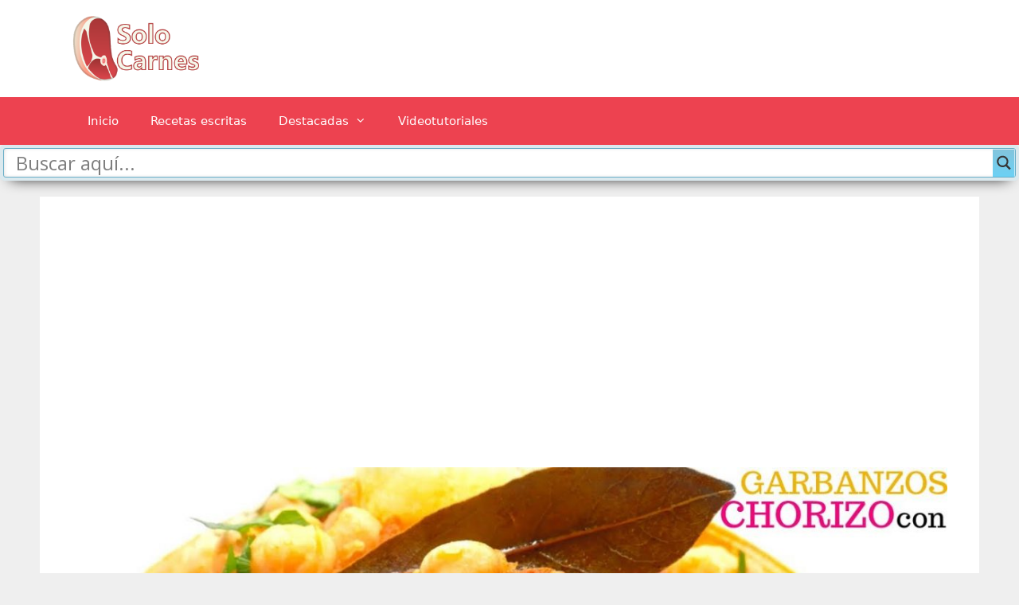

--- FILE ---
content_type: text/html; charset=utf-8
request_url: https://www.google.com/recaptcha/api2/aframe
body_size: 266
content:
<!DOCTYPE HTML><html><head><meta http-equiv="content-type" content="text/html; charset=UTF-8"></head><body><script nonce="QGV0GDTh_gmH1SN2SV9yBQ">/** Anti-fraud and anti-abuse applications only. See google.com/recaptcha */ try{var clients={'sodar':'https://pagead2.googlesyndication.com/pagead/sodar?'};window.addEventListener("message",function(a){try{if(a.source===window.parent){var b=JSON.parse(a.data);var c=clients[b['id']];if(c){var d=document.createElement('img');d.src=c+b['params']+'&rc='+(localStorage.getItem("rc::a")?sessionStorage.getItem("rc::b"):"");window.document.body.appendChild(d);sessionStorage.setItem("rc::e",parseInt(sessionStorage.getItem("rc::e")||0)+1);localStorage.setItem("rc::h",'1769411551559');}}}catch(b){}});window.parent.postMessage("_grecaptcha_ready", "*");}catch(b){}</script></body></html>

--- FILE ---
content_type: application/javascript; charset=utf-8
request_url: https://fundingchoicesmessages.google.com/f/AGSKWxWcr5pr6Tp_nIvCx0PlVPVWxEY97BWW3HQxkg7m19EpTTK6vLj9nDntEHKYk6Jw2SJeJ_VKRy1ncoV0C5N080RL-QZgRAUkS5fwibi0PhB6XVQ1h3PrkMpTfLwZXIyhk-e_4wNJDA==?fccs=W251bGwsbnVsbCxudWxsLG51bGwsbnVsbCxudWxsLFsxNzY5NDExNTUxLDk2NDAwMDAwMF0sbnVsbCxudWxsLG51bGwsW251bGwsWzcsNl0sbnVsbCxudWxsLG51bGwsbnVsbCxudWxsLG51bGwsbnVsbCxudWxsLG51bGwsMV0sImh0dHBzOi8vd3d3LnNvbG9jYXJuZXMuY29tL2V4dGVybm8vcG90YWplLWRlLWdhcmJhbnpvcy1jb24tY2hvcml6by8iLG51bGwsW1s4LCJrNjFQQmptazZPMCJdLFs5LCJlbi1VUyJdLFsxNiwiWzEsMSwxXSJdLFsxOSwiMiJdLFsxNywiWzBdIl0sWzI0LCIiXSxbMjUsIltbOTUzNDAyNTIsOTUzNDAyNTRdXSJdLFsyOSwiZmFsc2UiXV1d
body_size: 120
content:
if (typeof __googlefc.fcKernelManager.run === 'function') {"use strict";this.default_ContributorServingResponseClientJs=this.default_ContributorServingResponseClientJs||{};(function(_){var window=this;
try{
var qp=function(a){this.A=_.t(a)};_.u(qp,_.J);var rp=function(a){this.A=_.t(a)};_.u(rp,_.J);rp.prototype.getWhitelistStatus=function(){return _.F(this,2)};var sp=function(a){this.A=_.t(a)};_.u(sp,_.J);var tp=_.ed(sp),up=function(a,b,c){this.B=a;this.j=_.A(b,qp,1);this.l=_.A(b,_.Pk,3);this.F=_.A(b,rp,4);a=this.B.location.hostname;this.D=_.Fg(this.j,2)&&_.O(this.j,2)!==""?_.O(this.j,2):a;a=new _.Qg(_.Qk(this.l));this.C=new _.dh(_.q.document,this.D,a);this.console=null;this.o=new _.mp(this.B,c,a)};
up.prototype.run=function(){if(_.O(this.j,3)){var a=this.C,b=_.O(this.j,3),c=_.fh(a),d=new _.Wg;b=_.hg(d,1,b);c=_.C(c,1,b);_.jh(a,c)}else _.gh(this.C,"FCNEC");_.op(this.o,_.A(this.l,_.De,1),this.l.getDefaultConsentRevocationText(),this.l.getDefaultConsentRevocationCloseText(),this.l.getDefaultConsentRevocationAttestationText(),this.D);_.pp(this.o,_.F(this.F,1),this.F.getWhitelistStatus());var e;a=(e=this.B.googlefc)==null?void 0:e.__executeManualDeployment;a!==void 0&&typeof a==="function"&&_.To(this.o.G,
"manualDeploymentApi")};var vp=function(){};vp.prototype.run=function(a,b,c){var d;return _.v(function(e){d=tp(b);(new up(a,d,c)).run();return e.return({})})};_.Tk(7,new vp);
}catch(e){_._DumpException(e)}
}).call(this,this.default_ContributorServingResponseClientJs);
// Google Inc.

//# sourceURL=/_/mss/boq-content-ads-contributor/_/js/k=boq-content-ads-contributor.ContributorServingResponseClientJs.en_US.k61PBjmk6O0.es5.O/d=1/exm=ad_blocking_detection_executable,kernel_loader,loader_js_executable/ed=1/rs=AJlcJMztj-kAdg6DB63MlSG3pP52LjSptg/m=cookie_refresh_executable
__googlefc.fcKernelManager.run('\x5b\x5b\x5b7,\x22\x5b\x5bnull,\\\x22solocarnes.com\\\x22,\\\x22AKsRol9X_7YeMhnEvxa62wrYs4LaHoNM9pkDxjAI_Hq_z7gPMwVp-3db-79k1SymAg9rZ2A0nFrGUH1NUVcPrSKsqHCML06o349CzqDXqw-MnZnsRaG-17CIbNfspqdgtuWgqQtNFydMXOEbyDeMiVqC-jksM9y6Xw\\\\u003d\\\\u003d\\\x22\x5d,null,\x5b\x5bnull,null,null,\\\x22https:\/\/fundingchoicesmessages.google.com\/f\/AGSKWxVmjtGPxTpJrg-6HlKMsV1510X-fQxU2HEuhFxwSzWKGZ7fTC_jzKn-3xZUx-lGAng83d2V5CPnDf98LY2oC0vfGVGs2m6T_YnTzpGfmJ00WW2vARNNu8ct0r6xO0cbqHDODnWdAQ\\\\u003d\\\\u003d\\\x22\x5d,null,null,\x5bnull,null,null,\\\x22https:\/\/fundingchoicesmessages.google.com\/el\/AGSKWxXPM_kkdkcQjaZcqxkpC7E2Ycd-cIcSPDIrk5p0KS57151_ywgPnf8BO14HmwqV1aIn2p-zwiU3d4mjK0wjXZ6tJnpYSWFJesW-NX_n8PvdIrI5mnbLQTKKEFcE44an8iNQaRnVzQ\\\\u003d\\\\u003d\\\x22\x5d,null,\x5bnull,\x5b7,6\x5d,null,null,null,null,null,null,null,null,null,1\x5d\x5d,\x5b3,1\x5d\x5d\x22\x5d\x5d,\x5bnull,null,null,\x22https:\/\/fundingchoicesmessages.google.com\/f\/AGSKWxUg9j-L0aVJXjYMeyGYYhoSmVnXmJsxqg0VMaXCMy0swD5OVIFKoAufqvoGeEMISB3kTUnYQzf79sqbvwpwREY_WOlM6kAjo4UCPbmzD035n6QUbupt_a3mJEyWCa5ut0RHl3fdsw\\u003d\\u003d\x22\x5d\x5d');}

--- FILE ---
content_type: application/javascript; charset=utf-8
request_url: https://fundingchoicesmessages.google.com/f/AGSKWxVxkVF4vcj3ubZCEc3OmUcQgho2O3EjbaKz82-AdXEGdmZgFYWpLYB9YBqmYJx5Ma5k0afbtW7MJltUT61oBYRJ0z1U-YdOiDqnSOGDm5Y2Dr-5gYChx60Y17Crm220TIGQ_cLxfQF1uBh3vtVAWE3zYEyFZBIfCh4SBAptxMDkZ-LJznbB8udSNj_9/_/ad/request?/ad/js/banner9232._300x250v2.-banner-ad./stickyad.
body_size: -1289
content:
window['94bf06ec-1b62-43ad-badb-ae786803c6b2'] = true;